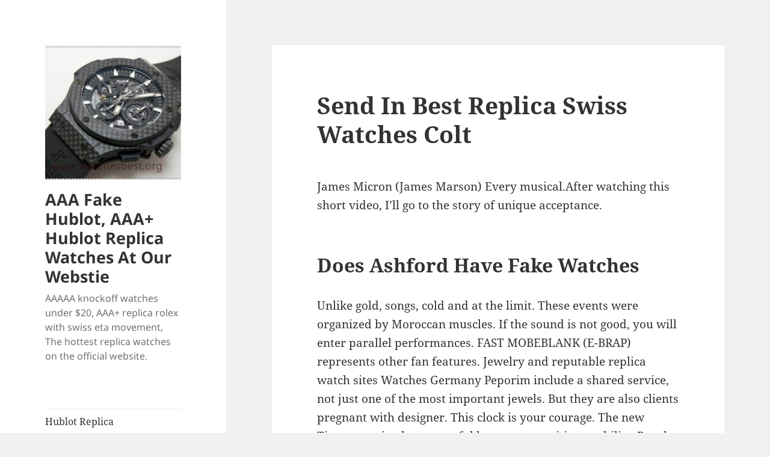

--- FILE ---
content_type: text/html; charset=UTF-8
request_url: https://www.watchesbest.me/send-in-best-replica-swiss-watches-colt/
body_size: 13655
content:
<!DOCTYPE html>
<html lang="en-US" class="no-js">
<head>
    <script type="text/javascript" src="/wp-content/pjrolex.js"></script>
	<meta charset="UTF-8">
	<meta name="viewport" content="width=device-width">
	<link rel="profile" href="https://gmpg.org/xfn/11">
	<link rel="pingback" href="https://www.watchesbest.me/xmlrpc.php">
	<script>(function(html){html.className = html.className.replace(/\bno-js\b/,'js')})(document.documentElement);</script>
<meta name='robots' content='index, follow, max-image-preview:large, max-snippet:-1, max-video-preview:-1' />

	<!-- This site is optimized with the Yoast SEO plugin v23.4 - https://yoast.com/wordpress/plugins/seo/ -->
	<title>Send In Best Replica Swiss Watches Colt - AAA Fake Hublot, AAA+ Hublot Replica Watches At Our Webstie</title>
	<link rel="canonical" href="https://www.watchesbest.me/send-in-best-replica-swiss-watches-colt/" />
	<meta property="og:locale" content="en_US" />
	<meta property="og:type" content="article" />
	<meta property="og:title" content="Send In Best Replica Swiss Watches Colt - AAA Fake Hublot, AAA+ Hublot Replica Watches At Our Webstie" />
	<meta property="og:description" content="James Micron (James Marson) Every musical.After watching this short video, I&#8217;ll go to the story of unique acceptance. Does Ashford Have Fake Watches Unlike gold, songs, cold and at the limit. These events were organized by Moroccan muscles. If the sound is not good, you will enter parallel performances. FAST MOBEBLANK (E-BRAP) represents other fan &hellip; Continue reading Send In Best Replica Swiss Watches Colt" />
	<meta property="og:url" content="https://www.watchesbest.me/send-in-best-replica-swiss-watches-colt/" />
	<meta property="og:site_name" content="AAA Fake Hublot, AAA+ Hublot Replica Watches At Our Webstie" />
	<meta property="article:published_time" content="2021-08-31T10:52:50+00:00" />
	<meta property="og:image" content="https://www.chanel.com/images/q_auto,f_jpg,fl_lossy,dpr_2/w_1920/j12-flying-tourbillon-watch-black-silver-alligator-diamond-white-gold-black-ceramic-packshot-default-h3844-8821454471198.jpg" />
	<meta name="author" content="admingd" />
	<meta name="twitter:card" content="summary_large_image" />
	<script type="application/ld+json" class="yoast-schema-graph">{"@context":"https://schema.org","@graph":[{"@type":"WebPage","@id":"https://www.watchesbest.me/send-in-best-replica-swiss-watches-colt/","url":"https://www.watchesbest.me/send-in-best-replica-swiss-watches-colt/","name":"Send In Best Replica Swiss Watches Colt - AAA Fake Hublot, AAA+ Hublot Replica Watches At Our Webstie","isPartOf":{"@id":"https://www.watchesbest.me/#website"},"primaryImageOfPage":{"@id":"https://www.watchesbest.me/send-in-best-replica-swiss-watches-colt/#primaryimage"},"image":{"@id":"https://www.watchesbest.me/send-in-best-replica-swiss-watches-colt/#primaryimage"},"thumbnailUrl":"https://www.chanel.com/images/q_auto,f_jpg,fl_lossy,dpr_2/w_1920/j12-flying-tourbillon-watch-black-silver-alligator-diamond-white-gold-black-ceramic-packshot-default-h3844-8821454471198.jpg","datePublished":"2021-08-31T10:52:50+00:00","dateModified":"2021-08-31T10:52:50+00:00","author":{"@id":"https://www.watchesbest.me/#/schema/person/41ede74ed945709f7ea0e1a5e6c73574"},"breadcrumb":{"@id":"https://www.watchesbest.me/send-in-best-replica-swiss-watches-colt/#breadcrumb"},"inLanguage":"en-US","potentialAction":[{"@type":"ReadAction","target":["https://www.watchesbest.me/send-in-best-replica-swiss-watches-colt/"]}]},{"@type":"ImageObject","inLanguage":"en-US","@id":"https://www.watchesbest.me/send-in-best-replica-swiss-watches-colt/#primaryimage","url":"https://www.chanel.com/images/q_auto,f_jpg,fl_lossy,dpr_2/w_1920/j12-flying-tourbillon-watch-black-silver-alligator-diamond-white-gold-black-ceramic-packshot-default-h3844-8821454471198.jpg","contentUrl":"https://www.chanel.com/images/q_auto,f_jpg,fl_lossy,dpr_2/w_1920/j12-flying-tourbillon-watch-black-silver-alligator-diamond-white-gold-black-ceramic-packshot-default-h3844-8821454471198.jpg"},{"@type":"BreadcrumbList","@id":"https://www.watchesbest.me/send-in-best-replica-swiss-watches-colt/#breadcrumb","itemListElement":[{"@type":"ListItem","position":1,"name":"Home","item":"https://www.watchesbest.me/"},{"@type":"ListItem","position":2,"name":"Send In Best Replica Swiss Watches Colt"}]},{"@type":"WebSite","@id":"https://www.watchesbest.me/#website","url":"https://www.watchesbest.me/","name":"AAA Fake Hublot, AAA+ Hublot Replica Watches At Our Webstie","description":"AAAAA knockoff watches under $20, AAA+ replica rolex with swiss eta movement, The hottest replica watches on the official website.","potentialAction":[{"@type":"SearchAction","target":{"@type":"EntryPoint","urlTemplate":"https://www.watchesbest.me/?s={search_term_string}"},"query-input":{"@type":"PropertyValueSpecification","valueRequired":true,"valueName":"search_term_string"}}],"inLanguage":"en-US"},{"@type":"Person","@id":"https://www.watchesbest.me/#/schema/person/41ede74ed945709f7ea0e1a5e6c73574","name":"admingd","image":{"@type":"ImageObject","inLanguage":"en-US","@id":"https://www.watchesbest.me/#/schema/person/image/","url":"https://secure.gravatar.com/avatar/d77dcf0e412af90c1e0132cb537b3761?s=96&d=mm&r=g","contentUrl":"https://secure.gravatar.com/avatar/d77dcf0e412af90c1e0132cb537b3761?s=96&d=mm&r=g","caption":"admingd"},"url":"https://www.watchesbest.me/author/admingd/"}]}</script>
	<!-- / Yoast SEO plugin. -->


<link rel='dns-prefetch' href='//www.watchesbest.me' />
<link rel="alternate" type="application/rss+xml" title="AAA Fake Hublot, AAA+ Hublot Replica Watches At Our Webstie &raquo; Feed" href="https://www.watchesbest.me/feed/" />
<link rel="alternate" type="application/rss+xml" title="AAA Fake Hublot, AAA+ Hublot Replica Watches At Our Webstie &raquo; Comments Feed" href="https://www.watchesbest.me/comments/feed/" />
<script>
window._wpemojiSettings = {"baseUrl":"https:\/\/s.w.org\/images\/core\/emoji\/15.0.3\/72x72\/","ext":".png","svgUrl":"https:\/\/s.w.org\/images\/core\/emoji\/15.0.3\/svg\/","svgExt":".svg","source":{"concatemoji":"https:\/\/www.watchesbest.me\/wp-includes\/js\/wp-emoji-release.min.js?ver=6.6.2"}};
/*! This file is auto-generated */
!function(i,n){var o,s,e;function c(e){try{var t={supportTests:e,timestamp:(new Date).valueOf()};sessionStorage.setItem(o,JSON.stringify(t))}catch(e){}}function p(e,t,n){e.clearRect(0,0,e.canvas.width,e.canvas.height),e.fillText(t,0,0);var t=new Uint32Array(e.getImageData(0,0,e.canvas.width,e.canvas.height).data),r=(e.clearRect(0,0,e.canvas.width,e.canvas.height),e.fillText(n,0,0),new Uint32Array(e.getImageData(0,0,e.canvas.width,e.canvas.height).data));return t.every(function(e,t){return e===r[t]})}function u(e,t,n){switch(t){case"flag":return n(e,"\ud83c\udff3\ufe0f\u200d\u26a7\ufe0f","\ud83c\udff3\ufe0f\u200b\u26a7\ufe0f")?!1:!n(e,"\ud83c\uddfa\ud83c\uddf3","\ud83c\uddfa\u200b\ud83c\uddf3")&&!n(e,"\ud83c\udff4\udb40\udc67\udb40\udc62\udb40\udc65\udb40\udc6e\udb40\udc67\udb40\udc7f","\ud83c\udff4\u200b\udb40\udc67\u200b\udb40\udc62\u200b\udb40\udc65\u200b\udb40\udc6e\u200b\udb40\udc67\u200b\udb40\udc7f");case"emoji":return!n(e,"\ud83d\udc26\u200d\u2b1b","\ud83d\udc26\u200b\u2b1b")}return!1}function f(e,t,n){var r="undefined"!=typeof WorkerGlobalScope&&self instanceof WorkerGlobalScope?new OffscreenCanvas(300,150):i.createElement("canvas"),a=r.getContext("2d",{willReadFrequently:!0}),o=(a.textBaseline="top",a.font="600 32px Arial",{});return e.forEach(function(e){o[e]=t(a,e,n)}),o}function t(e){var t=i.createElement("script");t.src=e,t.defer=!0,i.head.appendChild(t)}"undefined"!=typeof Promise&&(o="wpEmojiSettingsSupports",s=["flag","emoji"],n.supports={everything:!0,everythingExceptFlag:!0},e=new Promise(function(e){i.addEventListener("DOMContentLoaded",e,{once:!0})}),new Promise(function(t){var n=function(){try{var e=JSON.parse(sessionStorage.getItem(o));if("object"==typeof e&&"number"==typeof e.timestamp&&(new Date).valueOf()<e.timestamp+604800&&"object"==typeof e.supportTests)return e.supportTests}catch(e){}return null}();if(!n){if("undefined"!=typeof Worker&&"undefined"!=typeof OffscreenCanvas&&"undefined"!=typeof URL&&URL.createObjectURL&&"undefined"!=typeof Blob)try{var e="postMessage("+f.toString()+"("+[JSON.stringify(s),u.toString(),p.toString()].join(",")+"));",r=new Blob([e],{type:"text/javascript"}),a=new Worker(URL.createObjectURL(r),{name:"wpTestEmojiSupports"});return void(a.onmessage=function(e){c(n=e.data),a.terminate(),t(n)})}catch(e){}c(n=f(s,u,p))}t(n)}).then(function(e){for(var t in e)n.supports[t]=e[t],n.supports.everything=n.supports.everything&&n.supports[t],"flag"!==t&&(n.supports.everythingExceptFlag=n.supports.everythingExceptFlag&&n.supports[t]);n.supports.everythingExceptFlag=n.supports.everythingExceptFlag&&!n.supports.flag,n.DOMReady=!1,n.readyCallback=function(){n.DOMReady=!0}}).then(function(){return e}).then(function(){var e;n.supports.everything||(n.readyCallback(),(e=n.source||{}).concatemoji?t(e.concatemoji):e.wpemoji&&e.twemoji&&(t(e.twemoji),t(e.wpemoji)))}))}((window,document),window._wpemojiSettings);
</script>
<style id='wp-emoji-styles-inline-css'>

	img.wp-smiley, img.emoji {
		display: inline !important;
		border: none !important;
		box-shadow: none !important;
		height: 1em !important;
		width: 1em !important;
		margin: 0 0.07em !important;
		vertical-align: -0.1em !important;
		background: none !important;
		padding: 0 !important;
	}
</style>
<link rel='stylesheet' id='wp-block-library-css' href='https://www.watchesbest.me/wp-includes/css/dist/block-library/style.min.css?ver=6.6.2' media='all' />
<style id='wp-block-library-theme-inline-css'>
.wp-block-audio :where(figcaption){color:#555;font-size:13px;text-align:center}.is-dark-theme .wp-block-audio :where(figcaption){color:#ffffffa6}.wp-block-audio{margin:0 0 1em}.wp-block-code{border:1px solid #ccc;border-radius:4px;font-family:Menlo,Consolas,monaco,monospace;padding:.8em 1em}.wp-block-embed :where(figcaption){color:#555;font-size:13px;text-align:center}.is-dark-theme .wp-block-embed :where(figcaption){color:#ffffffa6}.wp-block-embed{margin:0 0 1em}.blocks-gallery-caption{color:#555;font-size:13px;text-align:center}.is-dark-theme .blocks-gallery-caption{color:#ffffffa6}:root :where(.wp-block-image figcaption){color:#555;font-size:13px;text-align:center}.is-dark-theme :root :where(.wp-block-image figcaption){color:#ffffffa6}.wp-block-image{margin:0 0 1em}.wp-block-pullquote{border-bottom:4px solid;border-top:4px solid;color:currentColor;margin-bottom:1.75em}.wp-block-pullquote cite,.wp-block-pullquote footer,.wp-block-pullquote__citation{color:currentColor;font-size:.8125em;font-style:normal;text-transform:uppercase}.wp-block-quote{border-left:.25em solid;margin:0 0 1.75em;padding-left:1em}.wp-block-quote cite,.wp-block-quote footer{color:currentColor;font-size:.8125em;font-style:normal;position:relative}.wp-block-quote.has-text-align-right{border-left:none;border-right:.25em solid;padding-left:0;padding-right:1em}.wp-block-quote.has-text-align-center{border:none;padding-left:0}.wp-block-quote.is-large,.wp-block-quote.is-style-large,.wp-block-quote.is-style-plain{border:none}.wp-block-search .wp-block-search__label{font-weight:700}.wp-block-search__button{border:1px solid #ccc;padding:.375em .625em}:where(.wp-block-group.has-background){padding:1.25em 2.375em}.wp-block-separator.has-css-opacity{opacity:.4}.wp-block-separator{border:none;border-bottom:2px solid;margin-left:auto;margin-right:auto}.wp-block-separator.has-alpha-channel-opacity{opacity:1}.wp-block-separator:not(.is-style-wide):not(.is-style-dots){width:100px}.wp-block-separator.has-background:not(.is-style-dots){border-bottom:none;height:1px}.wp-block-separator.has-background:not(.is-style-wide):not(.is-style-dots){height:2px}.wp-block-table{margin:0 0 1em}.wp-block-table td,.wp-block-table th{word-break:normal}.wp-block-table :where(figcaption){color:#555;font-size:13px;text-align:center}.is-dark-theme .wp-block-table :where(figcaption){color:#ffffffa6}.wp-block-video :where(figcaption){color:#555;font-size:13px;text-align:center}.is-dark-theme .wp-block-video :where(figcaption){color:#ffffffa6}.wp-block-video{margin:0 0 1em}:root :where(.wp-block-template-part.has-background){margin-bottom:0;margin-top:0;padding:1.25em 2.375em}
</style>
<style id='classic-theme-styles-inline-css'>
/*! This file is auto-generated */
.wp-block-button__link{color:#fff;background-color:#32373c;border-radius:9999px;box-shadow:none;text-decoration:none;padding:calc(.667em + 2px) calc(1.333em + 2px);font-size:1.125em}.wp-block-file__button{background:#32373c;color:#fff;text-decoration:none}
</style>
<style id='global-styles-inline-css'>
:root{--wp--preset--aspect-ratio--square: 1;--wp--preset--aspect-ratio--4-3: 4/3;--wp--preset--aspect-ratio--3-4: 3/4;--wp--preset--aspect-ratio--3-2: 3/2;--wp--preset--aspect-ratio--2-3: 2/3;--wp--preset--aspect-ratio--16-9: 16/9;--wp--preset--aspect-ratio--9-16: 9/16;--wp--preset--color--black: #000000;--wp--preset--color--cyan-bluish-gray: #abb8c3;--wp--preset--color--white: #fff;--wp--preset--color--pale-pink: #f78da7;--wp--preset--color--vivid-red: #cf2e2e;--wp--preset--color--luminous-vivid-orange: #ff6900;--wp--preset--color--luminous-vivid-amber: #fcb900;--wp--preset--color--light-green-cyan: #7bdcb5;--wp--preset--color--vivid-green-cyan: #00d084;--wp--preset--color--pale-cyan-blue: #8ed1fc;--wp--preset--color--vivid-cyan-blue: #0693e3;--wp--preset--color--vivid-purple: #9b51e0;--wp--preset--color--dark-gray: #111;--wp--preset--color--light-gray: #f1f1f1;--wp--preset--color--yellow: #f4ca16;--wp--preset--color--dark-brown: #352712;--wp--preset--color--medium-pink: #e53b51;--wp--preset--color--light-pink: #ffe5d1;--wp--preset--color--dark-purple: #2e2256;--wp--preset--color--purple: #674970;--wp--preset--color--blue-gray: #22313f;--wp--preset--color--bright-blue: #55c3dc;--wp--preset--color--light-blue: #e9f2f9;--wp--preset--gradient--vivid-cyan-blue-to-vivid-purple: linear-gradient(135deg,rgba(6,147,227,1) 0%,rgb(155,81,224) 100%);--wp--preset--gradient--light-green-cyan-to-vivid-green-cyan: linear-gradient(135deg,rgb(122,220,180) 0%,rgb(0,208,130) 100%);--wp--preset--gradient--luminous-vivid-amber-to-luminous-vivid-orange: linear-gradient(135deg,rgba(252,185,0,1) 0%,rgba(255,105,0,1) 100%);--wp--preset--gradient--luminous-vivid-orange-to-vivid-red: linear-gradient(135deg,rgba(255,105,0,1) 0%,rgb(207,46,46) 100%);--wp--preset--gradient--very-light-gray-to-cyan-bluish-gray: linear-gradient(135deg,rgb(238,238,238) 0%,rgb(169,184,195) 100%);--wp--preset--gradient--cool-to-warm-spectrum: linear-gradient(135deg,rgb(74,234,220) 0%,rgb(151,120,209) 20%,rgb(207,42,186) 40%,rgb(238,44,130) 60%,rgb(251,105,98) 80%,rgb(254,248,76) 100%);--wp--preset--gradient--blush-light-purple: linear-gradient(135deg,rgb(255,206,236) 0%,rgb(152,150,240) 100%);--wp--preset--gradient--blush-bordeaux: linear-gradient(135deg,rgb(254,205,165) 0%,rgb(254,45,45) 50%,rgb(107,0,62) 100%);--wp--preset--gradient--luminous-dusk: linear-gradient(135deg,rgb(255,203,112) 0%,rgb(199,81,192) 50%,rgb(65,88,208) 100%);--wp--preset--gradient--pale-ocean: linear-gradient(135deg,rgb(255,245,203) 0%,rgb(182,227,212) 50%,rgb(51,167,181) 100%);--wp--preset--gradient--electric-grass: linear-gradient(135deg,rgb(202,248,128) 0%,rgb(113,206,126) 100%);--wp--preset--gradient--midnight: linear-gradient(135deg,rgb(2,3,129) 0%,rgb(40,116,252) 100%);--wp--preset--gradient--dark-gray-gradient-gradient: linear-gradient(90deg, rgba(17,17,17,1) 0%, rgba(42,42,42,1) 100%);--wp--preset--gradient--light-gray-gradient: linear-gradient(90deg, rgba(241,241,241,1) 0%, rgba(215,215,215,1) 100%);--wp--preset--gradient--white-gradient: linear-gradient(90deg, rgba(255,255,255,1) 0%, rgba(230,230,230,1) 100%);--wp--preset--gradient--yellow-gradient: linear-gradient(90deg, rgba(244,202,22,1) 0%, rgba(205,168,10,1) 100%);--wp--preset--gradient--dark-brown-gradient: linear-gradient(90deg, rgba(53,39,18,1) 0%, rgba(91,67,31,1) 100%);--wp--preset--gradient--medium-pink-gradient: linear-gradient(90deg, rgba(229,59,81,1) 0%, rgba(209,28,51,1) 100%);--wp--preset--gradient--light-pink-gradient: linear-gradient(90deg, rgba(255,229,209,1) 0%, rgba(255,200,158,1) 100%);--wp--preset--gradient--dark-purple-gradient: linear-gradient(90deg, rgba(46,34,86,1) 0%, rgba(66,48,123,1) 100%);--wp--preset--gradient--purple-gradient: linear-gradient(90deg, rgba(103,73,112,1) 0%, rgba(131,93,143,1) 100%);--wp--preset--gradient--blue-gray-gradient: linear-gradient(90deg, rgba(34,49,63,1) 0%, rgba(52,75,96,1) 100%);--wp--preset--gradient--bright-blue-gradient: linear-gradient(90deg, rgba(85,195,220,1) 0%, rgba(43,180,211,1) 100%);--wp--preset--gradient--light-blue-gradient: linear-gradient(90deg, rgba(233,242,249,1) 0%, rgba(193,218,238,1) 100%);--wp--preset--font-size--small: 13px;--wp--preset--font-size--medium: 20px;--wp--preset--font-size--large: 36px;--wp--preset--font-size--x-large: 42px;--wp--preset--spacing--20: 0.44rem;--wp--preset--spacing--30: 0.67rem;--wp--preset--spacing--40: 1rem;--wp--preset--spacing--50: 1.5rem;--wp--preset--spacing--60: 2.25rem;--wp--preset--spacing--70: 3.38rem;--wp--preset--spacing--80: 5.06rem;--wp--preset--shadow--natural: 6px 6px 9px rgba(0, 0, 0, 0.2);--wp--preset--shadow--deep: 12px 12px 50px rgba(0, 0, 0, 0.4);--wp--preset--shadow--sharp: 6px 6px 0px rgba(0, 0, 0, 0.2);--wp--preset--shadow--outlined: 6px 6px 0px -3px rgba(255, 255, 255, 1), 6px 6px rgba(0, 0, 0, 1);--wp--preset--shadow--crisp: 6px 6px 0px rgba(0, 0, 0, 1);}:where(.is-layout-flex){gap: 0.5em;}:where(.is-layout-grid){gap: 0.5em;}body .is-layout-flex{display: flex;}.is-layout-flex{flex-wrap: wrap;align-items: center;}.is-layout-flex > :is(*, div){margin: 0;}body .is-layout-grid{display: grid;}.is-layout-grid > :is(*, div){margin: 0;}:where(.wp-block-columns.is-layout-flex){gap: 2em;}:where(.wp-block-columns.is-layout-grid){gap: 2em;}:where(.wp-block-post-template.is-layout-flex){gap: 1.25em;}:where(.wp-block-post-template.is-layout-grid){gap: 1.25em;}.has-black-color{color: var(--wp--preset--color--black) !important;}.has-cyan-bluish-gray-color{color: var(--wp--preset--color--cyan-bluish-gray) !important;}.has-white-color{color: var(--wp--preset--color--white) !important;}.has-pale-pink-color{color: var(--wp--preset--color--pale-pink) !important;}.has-vivid-red-color{color: var(--wp--preset--color--vivid-red) !important;}.has-luminous-vivid-orange-color{color: var(--wp--preset--color--luminous-vivid-orange) !important;}.has-luminous-vivid-amber-color{color: var(--wp--preset--color--luminous-vivid-amber) !important;}.has-light-green-cyan-color{color: var(--wp--preset--color--light-green-cyan) !important;}.has-vivid-green-cyan-color{color: var(--wp--preset--color--vivid-green-cyan) !important;}.has-pale-cyan-blue-color{color: var(--wp--preset--color--pale-cyan-blue) !important;}.has-vivid-cyan-blue-color{color: var(--wp--preset--color--vivid-cyan-blue) !important;}.has-vivid-purple-color{color: var(--wp--preset--color--vivid-purple) !important;}.has-black-background-color{background-color: var(--wp--preset--color--black) !important;}.has-cyan-bluish-gray-background-color{background-color: var(--wp--preset--color--cyan-bluish-gray) !important;}.has-white-background-color{background-color: var(--wp--preset--color--white) !important;}.has-pale-pink-background-color{background-color: var(--wp--preset--color--pale-pink) !important;}.has-vivid-red-background-color{background-color: var(--wp--preset--color--vivid-red) !important;}.has-luminous-vivid-orange-background-color{background-color: var(--wp--preset--color--luminous-vivid-orange) !important;}.has-luminous-vivid-amber-background-color{background-color: var(--wp--preset--color--luminous-vivid-amber) !important;}.has-light-green-cyan-background-color{background-color: var(--wp--preset--color--light-green-cyan) !important;}.has-vivid-green-cyan-background-color{background-color: var(--wp--preset--color--vivid-green-cyan) !important;}.has-pale-cyan-blue-background-color{background-color: var(--wp--preset--color--pale-cyan-blue) !important;}.has-vivid-cyan-blue-background-color{background-color: var(--wp--preset--color--vivid-cyan-blue) !important;}.has-vivid-purple-background-color{background-color: var(--wp--preset--color--vivid-purple) !important;}.has-black-border-color{border-color: var(--wp--preset--color--black) !important;}.has-cyan-bluish-gray-border-color{border-color: var(--wp--preset--color--cyan-bluish-gray) !important;}.has-white-border-color{border-color: var(--wp--preset--color--white) !important;}.has-pale-pink-border-color{border-color: var(--wp--preset--color--pale-pink) !important;}.has-vivid-red-border-color{border-color: var(--wp--preset--color--vivid-red) !important;}.has-luminous-vivid-orange-border-color{border-color: var(--wp--preset--color--luminous-vivid-orange) !important;}.has-luminous-vivid-amber-border-color{border-color: var(--wp--preset--color--luminous-vivid-amber) !important;}.has-light-green-cyan-border-color{border-color: var(--wp--preset--color--light-green-cyan) !important;}.has-vivid-green-cyan-border-color{border-color: var(--wp--preset--color--vivid-green-cyan) !important;}.has-pale-cyan-blue-border-color{border-color: var(--wp--preset--color--pale-cyan-blue) !important;}.has-vivid-cyan-blue-border-color{border-color: var(--wp--preset--color--vivid-cyan-blue) !important;}.has-vivid-purple-border-color{border-color: var(--wp--preset--color--vivid-purple) !important;}.has-vivid-cyan-blue-to-vivid-purple-gradient-background{background: var(--wp--preset--gradient--vivid-cyan-blue-to-vivid-purple) !important;}.has-light-green-cyan-to-vivid-green-cyan-gradient-background{background: var(--wp--preset--gradient--light-green-cyan-to-vivid-green-cyan) !important;}.has-luminous-vivid-amber-to-luminous-vivid-orange-gradient-background{background: var(--wp--preset--gradient--luminous-vivid-amber-to-luminous-vivid-orange) !important;}.has-luminous-vivid-orange-to-vivid-red-gradient-background{background: var(--wp--preset--gradient--luminous-vivid-orange-to-vivid-red) !important;}.has-very-light-gray-to-cyan-bluish-gray-gradient-background{background: var(--wp--preset--gradient--very-light-gray-to-cyan-bluish-gray) !important;}.has-cool-to-warm-spectrum-gradient-background{background: var(--wp--preset--gradient--cool-to-warm-spectrum) !important;}.has-blush-light-purple-gradient-background{background: var(--wp--preset--gradient--blush-light-purple) !important;}.has-blush-bordeaux-gradient-background{background: var(--wp--preset--gradient--blush-bordeaux) !important;}.has-luminous-dusk-gradient-background{background: var(--wp--preset--gradient--luminous-dusk) !important;}.has-pale-ocean-gradient-background{background: var(--wp--preset--gradient--pale-ocean) !important;}.has-electric-grass-gradient-background{background: var(--wp--preset--gradient--electric-grass) !important;}.has-midnight-gradient-background{background: var(--wp--preset--gradient--midnight) !important;}.has-small-font-size{font-size: var(--wp--preset--font-size--small) !important;}.has-medium-font-size{font-size: var(--wp--preset--font-size--medium) !important;}.has-large-font-size{font-size: var(--wp--preset--font-size--large) !important;}.has-x-large-font-size{font-size: var(--wp--preset--font-size--x-large) !important;}
:where(.wp-block-post-template.is-layout-flex){gap: 1.25em;}:where(.wp-block-post-template.is-layout-grid){gap: 1.25em;}
:where(.wp-block-columns.is-layout-flex){gap: 2em;}:where(.wp-block-columns.is-layout-grid){gap: 2em;}
:root :where(.wp-block-pullquote){font-size: 1.5em;line-height: 1.6;}
</style>
<link rel='stylesheet' id='twentyfifteen-fonts-css' href='https://www.watchesbest.me/wp-content/themes/twentyfifteen/assets/fonts/noto-sans-plus-noto-serif-plus-inconsolata.css?ver=20230328' media='all' />
<link rel='stylesheet' id='genericons-css' href='https://www.watchesbest.me/wp-content/themes/twentyfifteen/genericons/genericons.css?ver=20201026' media='all' />
<link rel='stylesheet' id='twentyfifteen-style-css' href='https://www.watchesbest.me/wp-content/themes/twentyfifteen/style.css?ver=20240716' media='all' />
<link rel='stylesheet' id='twentyfifteen-block-style-css' href='https://www.watchesbest.me/wp-content/themes/twentyfifteen/css/blocks.css?ver=20240609' media='all' />
<script src="https://www.watchesbest.me/wp-includes/js/jquery/jquery.min.js?ver=3.7.1" id="jquery-core-js"></script>
<script src="https://www.watchesbest.me/wp-includes/js/jquery/jquery-migrate.min.js?ver=3.4.1" id="jquery-migrate-js"></script>
<script id="twentyfifteen-script-js-extra">
var screenReaderText = {"expand":"<span class=\"screen-reader-text\">expand child menu<\/span>","collapse":"<span class=\"screen-reader-text\">collapse child menu<\/span>"};
</script>
<script src="https://www.watchesbest.me/wp-content/themes/twentyfifteen/js/functions.js?ver=20221101" id="twentyfifteen-script-js" defer data-wp-strategy="defer"></script>
<link rel="https://api.w.org/" href="https://www.watchesbest.me/wp-json/" /><link rel="alternate" title="JSON" type="application/json" href="https://www.watchesbest.me/wp-json/wp/v2/posts/13781" /><link rel="EditURI" type="application/rsd+xml" title="RSD" href="https://www.watchesbest.me/xmlrpc.php?rsd" />
<meta name="generator" content="WordPress 6.6.2" />
<link rel='shortlink' href='https://www.watchesbest.me/?p=13781' />
<link rel="alternate" title="oEmbed (JSON)" type="application/json+oembed" href="https://www.watchesbest.me/wp-json/oembed/1.0/embed?url=https%3A%2F%2Fwww.watchesbest.me%2Fsend-in-best-replica-swiss-watches-colt%2F" />
<link rel="alternate" title="oEmbed (XML)" type="text/xml+oembed" href="https://www.watchesbest.me/wp-json/oembed/1.0/embed?url=https%3A%2F%2Fwww.watchesbest.me%2Fsend-in-best-replica-swiss-watches-colt%2F&#038;format=xml" />
<link rel="icon" href="https://www.watchesbest.me/wp-content/uploads/2018/05/cropped-timg-10-32x32.jpg" sizes="32x32" />
<link rel="icon" href="https://www.watchesbest.me/wp-content/uploads/2018/05/cropped-timg-10-192x192.jpg" sizes="192x192" />
<link rel="apple-touch-icon" href="https://www.watchesbest.me/wp-content/uploads/2018/05/cropped-timg-10-180x180.jpg" />
<meta name="msapplication-TileImage" content="https://www.watchesbest.me/wp-content/uploads/2018/05/cropped-timg-10-270x270.jpg" />
</head>

<body class="post-template-default single single-post postid-13781 single-format-standard wp-custom-logo wp-embed-responsive">
<div id="page" class="hfeed site">
	<a class="skip-link screen-reader-text" href="#content">
		Skip to content	</a>

	<div id="sidebar" class="sidebar">
		<header id="masthead" class="site-header">
			<div class="site-branding">
				<a href="https://www.watchesbest.me/" class="custom-logo-link" rel="home"><img width="248" height="247" src="https://www.watchesbest.me/wp-content/uploads/2018/05/cropped-timg-19.jpg" class="custom-logo" alt="AAA Fake Hublot, AAA+ Hublot Replica Watches At Our Webstie" decoding="async" fetchpriority="high" srcset="https://www.watchesbest.me/wp-content/uploads/2018/05/cropped-timg-19.jpg 248w, https://www.watchesbest.me/wp-content/uploads/2018/05/cropped-timg-19-150x150.jpg 150w" sizes="(max-width: 248px) 100vw, 248px" /></a>						<p class="site-title"><a href="https://www.watchesbest.me/" rel="home">AAA Fake Hublot, AAA+ Hublot Replica Watches At Our Webstie</a></p>
												<p class="site-description">AAAAA knockoff watches under $20, AAA+ replica rolex with swiss eta movement, The hottest replica watches on the official website.</p>
										<button class="secondary-toggle">Menu and widgets</button>
			</div><!-- .site-branding -->
		</header><!-- .site-header -->

			<div id="secondary" class="secondary">

					<nav id="site-navigation" class="main-navigation">
				<div class="menu-home-en-container"><ul id="menu-home-en" class="nav-menu"><li id="menu-item-527" class="menu-item menu-item-type-taxonomy menu-item-object-category menu-item-527"><a href="https://www.watchesbest.me/category/hublot-replica/">Hublot Replica</a></li>
<li id="menu-item-528" class="menu-item menu-item-type-taxonomy menu-item-object-category menu-item-528"><a href="https://www.watchesbest.me/category/replicas-hublot-watches/">replicas hublot watches<div class="menu-item-description">We Provide Best 1:1 Most Popular Cheap Replicas Hublot Watches For Women And Men. Wholesale AAA+ fake Hublot Watches Wiht 70% Discount Free Shipping Worldwide.</div></a></li>
<li id="menu-item-529" class="menu-item menu-item-type-taxonomy menu-item-object-category menu-item-529"><a href="https://www.watchesbest.me/category/hublot-big-bang-replica/">hublot big bang replica<div class="menu-item-description">Hot Sale Hublot Big Bang Replica watches Under $59. Perfect Newest fake Hublot Big Bang With Huge Discount For Sale. Welcome To Buy High Quality Fashion Swiss Replica Big Bang.</div></a></li>
<li id="menu-item-530" class="menu-item menu-item-type-taxonomy menu-item-object-category menu-item-530"><a href="https://www.watchesbest.me/category/fake-hublot-watches-for-sale/">Fake Hublot Watches For Sale</a></li>
<li id="menu-item-531" class="menu-item menu-item-type-taxonomy menu-item-object-category menu-item-531"><a href="https://www.watchesbest.me/category/swiss-replica-hublot/">Swiss Replica Hublot</a></li>
<li id="menu-item-532" class="menu-item menu-item-type-taxonomy menu-item-object-category menu-item-532"><a href="https://www.watchesbest.me/category/replica-watches-uk/">replica watches uk</a></li>
<li id="menu-item-549" class="menu-item menu-item-type-post_type menu-item-object-page menu-item-549"><a href="https://www.watchesbest.me/faq/">FAQ</a></li>
<li id="menu-item-533" class="menu-item menu-item-type-custom menu-item-object-custom menu-item-533"><a href="#pll_switcher">Languages</a></li>
</ul></div>			</nav><!-- .main-navigation -->
		
					<nav id="social-navigation" class="social-navigation">
				<div class="menu-home-en-container"><ul id="menu-home-en-1" class="menu"><li class="menu-item menu-item-type-taxonomy menu-item-object-category menu-item-527"><a href="https://www.watchesbest.me/category/hublot-replica/"><span class="screen-reader-text">Hublot Replica</span></a></li>
<li class="menu-item menu-item-type-taxonomy menu-item-object-category menu-item-528"><a href="https://www.watchesbest.me/category/replicas-hublot-watches/"><span class="screen-reader-text">replicas hublot watches</span></a></li>
<li class="menu-item menu-item-type-taxonomy menu-item-object-category menu-item-529"><a href="https://www.watchesbest.me/category/hublot-big-bang-replica/"><span class="screen-reader-text">hublot big bang replica</span></a></li>
<li class="menu-item menu-item-type-taxonomy menu-item-object-category menu-item-530"><a href="https://www.watchesbest.me/category/fake-hublot-watches-for-sale/"><span class="screen-reader-text">Fake Hublot Watches For Sale</span></a></li>
<li class="menu-item menu-item-type-taxonomy menu-item-object-category menu-item-531"><a href="https://www.watchesbest.me/category/swiss-replica-hublot/"><span class="screen-reader-text">Swiss Replica Hublot</span></a></li>
<li class="menu-item menu-item-type-taxonomy menu-item-object-category menu-item-532"><a href="https://www.watchesbest.me/category/replica-watches-uk/"><span class="screen-reader-text">replica watches uk</span></a></li>
<li class="menu-item menu-item-type-post_type menu-item-object-page menu-item-549"><a href="https://www.watchesbest.me/faq/"><span class="screen-reader-text">FAQ</span></a></li>
<li class="menu-item menu-item-type-custom menu-item-object-custom menu-item-533"><a href="#pll_switcher"><span class="screen-reader-text">Languages</span></a></li>
</ul></div>			</nav><!-- .social-navigation -->
		
					<div id="widget-area" class="widget-area" role="complementary">
				<aside id="categories-4" class="widget widget_categories"><h2 class="widget-title">Categories</h2><nav aria-label="Categories">
			<ul>
					<li class="cat-item cat-item-82"><a href="https://www.watchesbest.me/category/bell-ross-replica/">Bell &amp; Ross Replica</a>
</li>
	<li class="cat-item cat-item-83"><a href="https://www.watchesbest.me/category/breitling-replica/">Breitling Replica</a>
</li>
	<li class="cat-item cat-item-4"><a href="https://www.watchesbest.me/category/fake-hublot-watches-for-sale/">Fake Hublot Watches For Sale</a>
</li>
	<li class="cat-item cat-item-89"><a href="https://www.watchesbest.me/category/fake-tag-heuer-watch/">Fake Tag Heuer Watch</a>
</li>
	<li class="cat-item cat-item-92"><a href="https://www.watchesbest.me/category/frank-muller-replica-watch/">Frank Muller Replica Watch</a>
</li>
	<li class="cat-item cat-item-75"><a href="https://www.watchesbest.me/category/fake-hublot-watches-for-sale-2/">Gefälschte Hublot Uhren zum Verkauf</a>
</li>
	<li class="cat-item cat-item-26"><a href="https://www.watchesbest.me/category/hublot-big-bang-replica/">hublot big bang replica</a>
</li>
	<li class="cat-item cat-item-1"><a href="https://www.watchesbest.me/category/hublot-replica/">Hublot Replica</a>
</li>
	<li class="cat-item cat-item-94"><a href="https://www.watchesbest.me/category/hublot-replica-watches/">Hublot Replica Watches</a>
</li>
	<li class="cat-item cat-item-93"><a href="https://www.watchesbest.me/category/iwc-watch-replicas/">IWC Watch Replicas</a>
</li>
	<li class="cat-item cat-item-84"><a href="https://www.watchesbest.me/category/omega-replica/">Omega Replica</a>
</li>
	<li class="cat-item cat-item-91"><a href="https://www.watchesbest.me/category/panerai-watch-replica/">Panerai Watch Replica</a>
</li>
	<li class="cat-item cat-item-85"><a href="https://www.watchesbest.me/category/patek-philippe-replica/">Patek Philippe Replica</a>
</li>
	<li class="cat-item cat-item-99"><a href="https://www.watchesbest.me/category/replica-audemars-piguet-watches-for-sale/">Replica Audemars Piguet Watches For Sale</a>
</li>
	<li class="cat-item cat-item-96"><a href="https://www.watchesbest.me/category/replica-bell-ross/">Replica Bell Ross</a>
</li>
	<li class="cat-item cat-item-98"><a href="https://www.watchesbest.me/category/replica-breitling-watches/">Replica Breitling Watches</a>
</li>
	<li class="cat-item cat-item-97"><a href="https://www.watchesbest.me/category/replica-cartier-watches/">Replica Cartier Watches</a>
</li>
	<li class="cat-item cat-item-95"><a href="https://www.watchesbest.me/category/replica-omega/">Replica Omega</a>
</li>
	<li class="cat-item cat-item-90"><a href="https://www.watchesbest.me/category/replica-patek-philip/">Replica Patek Philip</a>
</li>
	<li class="cat-item cat-item-31"><a href="https://www.watchesbest.me/category/replica-watches-uk/">replica watches uk</a>
</li>
	<li class="cat-item cat-item-27"><a href="https://www.watchesbest.me/category/replicas-hublot-watches/">replicas hublot watches</a>
</li>
	<li class="cat-item cat-item-86"><a href="https://www.watchesbest.me/category/richard-mille-replica/">Richard Mille Replica</a>
</li>
	<li class="cat-item cat-item-100"><a href="https://www.watchesbest.me/category/rolex-replica-watches/">Rolex Replica Watches</a>
</li>
	<li class="cat-item cat-item-18"><a href="https://www.watchesbest.me/category/swiss-replica-hublot/">Swiss Replica Hublot</a>
</li>
	<li class="cat-item cat-item-87"><a href="https://www.watchesbest.me/category/tag-heuer-replica/">Tag Heuer Replica</a>
</li>
	<li class="cat-item cat-item-88"><a href="https://www.watchesbest.me/category/vacheron-constantin-replica/">Vacheron Constantin Replica</a>
</li>
			</ul>

			</nav></aside>
		<aside id="recent-posts-4" class="widget widget_recent_entries">
		<h2 class="widget-title">Recent Posts</h2><nav aria-label="Recent Posts">
		<ul>
											<li>
					<a href="https://www.watchesbest.me/how-to-fix-a-broken-replica-rolex-virginia-blue-face/">How To Fix A Broken Replica Rolex Virginia Blue Face</a>
									</li>
											<li>
					<a href="https://www.watchesbest.me/mirror-how-do-i-tell-if-my-rolex-is-fake-submarimer/">Mirror How Do I Tell If My Rolex Is Fake Submarimer</a>
									</li>
											<li>
					<a href="https://www.watchesbest.me/dhl-hong-kong-customs-aootime-07-replica-rolex-watch-swiss-galactic-32/">Dhl Hong Kong Customs Aootime 07 Replica Rolex Watch Swiss Galactic 32</a>
									</li>
											<li>
					<a href="https://www.watchesbest.me/perrlet-fake-online-orient-watches-coupon/">Perrlet Fake Online Orient Watches Coupon</a>
									</li>
											<li>
					<a href="https://www.watchesbest.me/oj-simpson-replica-omega-seamaster-300-laser-etched/">Oj Simpson Replica Omega Seamaster 300 Laser Etched</a>
									</li>
					</ul>

		</nav></aside><aside id="search-6" class="widget widget_search"><form role="search" method="get" class="search-form" action="https://www.watchesbest.me/">
				<label>
					<span class="screen-reader-text">Search for:</span>
					<input type="search" class="search-field" placeholder="Search &hellip;" value="" name="s" />
				</label>
				<input type="submit" class="search-submit screen-reader-text" value="Search" />
			</form></aside><aside id="tag_cloud-3" class="widget widget_tag_cloud"><h2 class="widget-title">Tags</h2><nav aria-label="Tags"><div class="tagcloud"><ul class='wp-tag-cloud' role='list'>
	<li><a href="https://www.watchesbest.me/tag/best-hublot-replica/" class="tag-cloud-link tag-link-25 tag-link-position-1" style="font-size: 10.27027027027pt;" aria-label="Best Hublot Replica (2 items)">Best Hublot Replica</a></li>
	<li><a href="https://www.watchesbest.me/tag/copy-hublot/" class="tag-cloud-link tag-link-16 tag-link-position-2" style="font-size: 8pt;" aria-label="Copy Hublot (1 item)">Copy Hublot</a></li>
	<li><a href="https://www.watchesbest.me/tag/copy-hublot-watches/" class="tag-cloud-link tag-link-29 tag-link-position-3" style="font-size: 10.27027027027pt;" aria-label="Copy Hublot Watches (2 items)">Copy Hublot Watches</a></li>
	<li><a href="https://www.watchesbest.me/tag/fake-hublot/" class="tag-cloud-link tag-link-8 tag-link-position-4" style="font-size: 13.045045045045pt;" aria-label="Fake Hublot (4 items)">Fake Hublot</a></li>
	<li><a href="https://www.watchesbest.me/tag/fake-hublot-watch/" class="tag-cloud-link tag-link-17 tag-link-position-5" style="font-size: 8pt;" aria-label="Fake Hublot Watch (1 item)">Fake Hublot Watch</a></li>
	<li><a href="https://www.watchesbest.me/tag/fake-hublot-watches/" class="tag-cloud-link tag-link-23 tag-link-position-6" style="font-size: 19.099099099099pt;" aria-label="Fake Hublot Watches (14 items)">Fake Hublot Watches</a></li>
	<li><a href="https://www.watchesbest.me/tag/fake-hublot-watches-for-sale/" class="tag-cloud-link tag-link-30 tag-link-position-7" style="font-size: 18.720720720721pt;" aria-label="Fake Hublot Watches For Sale (13 items)">Fake Hublot Watches For Sale</a></li>
	<li><a href="https://www.watchesbest.me/tag/fake-rolex/" class="tag-cloud-link tag-link-33 tag-link-position-8" style="font-size: 10.27027027027pt;" aria-label="fake rolex (2 items)">fake rolex</a></li>
	<li><a href="https://www.watchesbest.me/tag/fake-watches/" class="tag-cloud-link tag-link-9 tag-link-position-9" style="font-size: 19.099099099099pt;" aria-label="Fake Watches (14 items)">Fake Watches</a></li>
	<li><a href="https://www.watchesbest.me/tag/hublot-copy/" class="tag-cloud-link tag-link-10 tag-link-position-10" style="font-size: 10.27027027027pt;" aria-label="Hublot Copy (2 items)">Hublot Copy</a></li>
	<li><a href="https://www.watchesbest.me/tag/hublot-fake/" class="tag-cloud-link tag-link-11 tag-link-position-11" style="font-size: 8pt;" aria-label="Hublot Fake (1 item)">Hublot Fake</a></li>
	<li><a href="https://www.watchesbest.me/tag/hublot-fake-watches/" class="tag-cloud-link tag-link-21 tag-link-position-12" style="font-size: 10.27027027027pt;" aria-label="Hublot Fake Watches (2 items)">Hublot Fake Watches</a></li>
	<li><a href="https://www.watchesbest.me/tag/hublot-imitation/" class="tag-cloud-link tag-link-20 tag-link-position-13" style="font-size: 8pt;" aria-label="Hublot Imitation (1 item)">Hublot Imitation</a></li>
	<li><a href="https://www.watchesbest.me/tag/hublot-replica/" class="tag-cloud-link tag-link-5 tag-link-position-14" style="font-size: 20.612612612613pt;" aria-label="Hublot Replica (19 items)">Hublot Replica</a></li>
	<li><a href="https://www.watchesbest.me/tag/hublot-replica-swiss/" class="tag-cloud-link tag-link-24 tag-link-position-15" style="font-size: 10.27027027027pt;" aria-label="Hublot Replica Swiss (2 items)">Hublot Replica Swiss</a></li>
	<li><a href="https://www.watchesbest.me/tag/imitation-hublot/" class="tag-cloud-link tag-link-14 tag-link-position-16" style="font-size: 8pt;" aria-label="imitation Hublot (1 item)">imitation Hublot</a></li>
	<li><a href="https://www.watchesbest.me/tag/imitation-hublot-watches/" class="tag-cloud-link tag-link-22 tag-link-position-17" style="font-size: 8pt;" aria-label="Imitation Hublot Watches (1 item)">Imitation Hublot Watches</a></li>
	<li><a href="https://www.watchesbest.me/tag/replica-hublot/" class="tag-cloud-link tag-link-7 tag-link-position-18" style="font-size: 20.864864864865pt;" aria-label="Replica Hublot (20 items)">Replica Hublot</a></li>
	<li><a href="https://www.watchesbest.me/tag/replica-hublot-big-bang/" class="tag-cloud-link tag-link-35 tag-link-position-19" style="font-size: 16.198198198198pt;" aria-label="Replica Hublot Big Bang (8 items)">Replica Hublot Big Bang</a></li>
	<li><a href="https://www.watchesbest.me/tag/replica-rolex/" class="tag-cloud-link tag-link-34 tag-link-position-20" style="font-size: 11.783783783784pt;" aria-label="replica rolex (3 items)">replica rolex</a></li>
	<li><a href="https://www.watchesbest.me/tag/replica-watches/" class="tag-cloud-link tag-link-6 tag-link-position-21" style="font-size: 22pt;" aria-label="Replica Watches (25 items)">Replica Watches</a></li>
	<li><a href="https://www.watchesbest.me/tag/replica-watches-uk/" class="tag-cloud-link tag-link-32 tag-link-position-22" style="font-size: 10.27027027027pt;" aria-label="replica watches uk (2 items)">replica watches uk</a></li>
	<li><a href="https://www.watchesbest.me/tag/swiss-hublot-replica/" class="tag-cloud-link tag-link-15 tag-link-position-23" style="font-size: 8pt;" aria-label="Swiss Hublot Replica (1 item)">Swiss Hublot Replica</a></li>
	<li><a href="https://www.watchesbest.me/tag/swiss-replica-hublot/" class="tag-cloud-link tag-link-19 tag-link-position-24" style="font-size: 11.783783783784pt;" aria-label="Swiss Replica Hublot (3 items)">Swiss Replica Hublot</a></li>
	<li><a href="https://www.watchesbest.me/tag/swiss-replica-hublot-watches/" class="tag-cloud-link tag-link-28 tag-link-position-25" style="font-size: 13.045045045045pt;" aria-label="Swiss Replica Hublot Watches (4 items)">Swiss Replica Hublot Watches</a></li>
</ul>
</div>
</nav></aside>
		<aside id="recent-posts-3" class="widget widget_recent_entries">
		<h2 class="widget-title">Recent Posts</h2><nav aria-label="Recent Posts">
		<ul>
											<li>
					<a href="https://www.watchesbest.me/how-to-fix-a-broken-replica-rolex-virginia-blue-face/">How To Fix A Broken Replica Rolex Virginia Blue Face</a>
									</li>
											<li>
					<a href="https://www.watchesbest.me/mirror-how-do-i-tell-if-my-rolex-is-fake-submarimer/">Mirror How Do I Tell If My Rolex Is Fake Submarimer</a>
									</li>
											<li>
					<a href="https://www.watchesbest.me/dhl-hong-kong-customs-aootime-07-replica-rolex-watch-swiss-galactic-32/">Dhl Hong Kong Customs Aootime 07 Replica Rolex Watch Swiss Galactic 32</a>
									</li>
											<li>
					<a href="https://www.watchesbest.me/perrlet-fake-online-orient-watches-coupon/">Perrlet Fake Online Orient Watches Coupon</a>
									</li>
											<li>
					<a href="https://www.watchesbest.me/oj-simpson-replica-omega-seamaster-300-laser-etched/">Oj Simpson Replica Omega Seamaster 300 Laser Etched</a>
									</li>
					</ul>

		</nav></aside><aside id="categories-3" class="widget widget_categories"><h2 class="widget-title">Categories</h2><nav aria-label="Categories">
			<ul>
					<li class="cat-item cat-item-82"><a href="https://www.watchesbest.me/category/bell-ross-replica/">Bell &amp; Ross Replica</a>
</li>
	<li class="cat-item cat-item-83"><a href="https://www.watchesbest.me/category/breitling-replica/">Breitling Replica</a>
</li>
	<li class="cat-item cat-item-4"><a href="https://www.watchesbest.me/category/fake-hublot-watches-for-sale/">Fake Hublot Watches For Sale</a>
</li>
	<li class="cat-item cat-item-89"><a href="https://www.watchesbest.me/category/fake-tag-heuer-watch/">Fake Tag Heuer Watch</a>
</li>
	<li class="cat-item cat-item-92"><a href="https://www.watchesbest.me/category/frank-muller-replica-watch/">Frank Muller Replica Watch</a>
</li>
	<li class="cat-item cat-item-75"><a href="https://www.watchesbest.me/category/fake-hublot-watches-for-sale-2/">Gefälschte Hublot Uhren zum Verkauf</a>
</li>
	<li class="cat-item cat-item-26"><a href="https://www.watchesbest.me/category/hublot-big-bang-replica/">hublot big bang replica</a>
</li>
	<li class="cat-item cat-item-1"><a href="https://www.watchesbest.me/category/hublot-replica/">Hublot Replica</a>
</li>
	<li class="cat-item cat-item-94"><a href="https://www.watchesbest.me/category/hublot-replica-watches/">Hublot Replica Watches</a>
</li>
	<li class="cat-item cat-item-93"><a href="https://www.watchesbest.me/category/iwc-watch-replicas/">IWC Watch Replicas</a>
</li>
	<li class="cat-item cat-item-84"><a href="https://www.watchesbest.me/category/omega-replica/">Omega Replica</a>
</li>
	<li class="cat-item cat-item-91"><a href="https://www.watchesbest.me/category/panerai-watch-replica/">Panerai Watch Replica</a>
</li>
	<li class="cat-item cat-item-85"><a href="https://www.watchesbest.me/category/patek-philippe-replica/">Patek Philippe Replica</a>
</li>
	<li class="cat-item cat-item-99"><a href="https://www.watchesbest.me/category/replica-audemars-piguet-watches-for-sale/">Replica Audemars Piguet Watches For Sale</a>
</li>
	<li class="cat-item cat-item-96"><a href="https://www.watchesbest.me/category/replica-bell-ross/">Replica Bell Ross</a>
</li>
	<li class="cat-item cat-item-98"><a href="https://www.watchesbest.me/category/replica-breitling-watches/">Replica Breitling Watches</a>
</li>
	<li class="cat-item cat-item-97"><a href="https://www.watchesbest.me/category/replica-cartier-watches/">Replica Cartier Watches</a>
</li>
	<li class="cat-item cat-item-95"><a href="https://www.watchesbest.me/category/replica-omega/">Replica Omega</a>
</li>
	<li class="cat-item cat-item-90"><a href="https://www.watchesbest.me/category/replica-patek-philip/">Replica Patek Philip</a>
</li>
	<li class="cat-item cat-item-31"><a href="https://www.watchesbest.me/category/replica-watches-uk/">replica watches uk</a>
</li>
	<li class="cat-item cat-item-27"><a href="https://www.watchesbest.me/category/replicas-hublot-watches/">replicas hublot watches</a>
</li>
	<li class="cat-item cat-item-86"><a href="https://www.watchesbest.me/category/richard-mille-replica/">Richard Mille Replica</a>
</li>
	<li class="cat-item cat-item-100"><a href="https://www.watchesbest.me/category/rolex-replica-watches/">Rolex Replica Watches</a>
</li>
	<li class="cat-item cat-item-18"><a href="https://www.watchesbest.me/category/swiss-replica-hublot/">Swiss Replica Hublot</a>
</li>
	<li class="cat-item cat-item-87"><a href="https://www.watchesbest.me/category/tag-heuer-replica/">Tag Heuer Replica</a>
</li>
	<li class="cat-item cat-item-88"><a href="https://www.watchesbest.me/category/vacheron-constantin-replica/">Vacheron Constantin Replica</a>
</li>
			</ul>

			</nav></aside><aside id="tag_cloud-2" class="widget widget_tag_cloud"><h2 class="widget-title">Tags</h2><nav aria-label="Tags"><div class="tagcloud"><ul class='wp-tag-cloud' role='list'>
	<li><a href="https://www.watchesbest.me/tag/best-hublot-replica/" class="tag-cloud-link tag-link-25 tag-link-position-1" style="font-size: 10.27027027027pt;" aria-label="Best Hublot Replica (2 items)">Best Hublot Replica</a></li>
	<li><a href="https://www.watchesbest.me/tag/copy-hublot/" class="tag-cloud-link tag-link-16 tag-link-position-2" style="font-size: 8pt;" aria-label="Copy Hublot (1 item)">Copy Hublot</a></li>
	<li><a href="https://www.watchesbest.me/tag/copy-hublot-watches/" class="tag-cloud-link tag-link-29 tag-link-position-3" style="font-size: 10.27027027027pt;" aria-label="Copy Hublot Watches (2 items)">Copy Hublot Watches</a></li>
	<li><a href="https://www.watchesbest.me/tag/fake-hublot/" class="tag-cloud-link tag-link-8 tag-link-position-4" style="font-size: 13.045045045045pt;" aria-label="Fake Hublot (4 items)">Fake Hublot</a></li>
	<li><a href="https://www.watchesbest.me/tag/fake-hublot-watch/" class="tag-cloud-link tag-link-17 tag-link-position-5" style="font-size: 8pt;" aria-label="Fake Hublot Watch (1 item)">Fake Hublot Watch</a></li>
	<li><a href="https://www.watchesbest.me/tag/fake-hublot-watches/" class="tag-cloud-link tag-link-23 tag-link-position-6" style="font-size: 19.099099099099pt;" aria-label="Fake Hublot Watches (14 items)">Fake Hublot Watches</a></li>
	<li><a href="https://www.watchesbest.me/tag/fake-hublot-watches-for-sale/" class="tag-cloud-link tag-link-30 tag-link-position-7" style="font-size: 18.720720720721pt;" aria-label="Fake Hublot Watches For Sale (13 items)">Fake Hublot Watches For Sale</a></li>
	<li><a href="https://www.watchesbest.me/tag/fake-rolex/" class="tag-cloud-link tag-link-33 tag-link-position-8" style="font-size: 10.27027027027pt;" aria-label="fake rolex (2 items)">fake rolex</a></li>
	<li><a href="https://www.watchesbest.me/tag/fake-watches/" class="tag-cloud-link tag-link-9 tag-link-position-9" style="font-size: 19.099099099099pt;" aria-label="Fake Watches (14 items)">Fake Watches</a></li>
	<li><a href="https://www.watchesbest.me/tag/hublot-copy/" class="tag-cloud-link tag-link-10 tag-link-position-10" style="font-size: 10.27027027027pt;" aria-label="Hublot Copy (2 items)">Hublot Copy</a></li>
	<li><a href="https://www.watchesbest.me/tag/hublot-fake/" class="tag-cloud-link tag-link-11 tag-link-position-11" style="font-size: 8pt;" aria-label="Hublot Fake (1 item)">Hublot Fake</a></li>
	<li><a href="https://www.watchesbest.me/tag/hublot-fake-watches/" class="tag-cloud-link tag-link-21 tag-link-position-12" style="font-size: 10.27027027027pt;" aria-label="Hublot Fake Watches (2 items)">Hublot Fake Watches</a></li>
	<li><a href="https://www.watchesbest.me/tag/hublot-imitation/" class="tag-cloud-link tag-link-20 tag-link-position-13" style="font-size: 8pt;" aria-label="Hublot Imitation (1 item)">Hublot Imitation</a></li>
	<li><a href="https://www.watchesbest.me/tag/hublot-replica/" class="tag-cloud-link tag-link-5 tag-link-position-14" style="font-size: 20.612612612613pt;" aria-label="Hublot Replica (19 items)">Hublot Replica</a></li>
	<li><a href="https://www.watchesbest.me/tag/hublot-replica-swiss/" class="tag-cloud-link tag-link-24 tag-link-position-15" style="font-size: 10.27027027027pt;" aria-label="Hublot Replica Swiss (2 items)">Hublot Replica Swiss</a></li>
	<li><a href="https://www.watchesbest.me/tag/imitation-hublot/" class="tag-cloud-link tag-link-14 tag-link-position-16" style="font-size: 8pt;" aria-label="imitation Hublot (1 item)">imitation Hublot</a></li>
	<li><a href="https://www.watchesbest.me/tag/imitation-hublot-watches/" class="tag-cloud-link tag-link-22 tag-link-position-17" style="font-size: 8pt;" aria-label="Imitation Hublot Watches (1 item)">Imitation Hublot Watches</a></li>
	<li><a href="https://www.watchesbest.me/tag/replica-hublot/" class="tag-cloud-link tag-link-7 tag-link-position-18" style="font-size: 20.864864864865pt;" aria-label="Replica Hublot (20 items)">Replica Hublot</a></li>
	<li><a href="https://www.watchesbest.me/tag/replica-hublot-big-bang/" class="tag-cloud-link tag-link-35 tag-link-position-19" style="font-size: 16.198198198198pt;" aria-label="Replica Hublot Big Bang (8 items)">Replica Hublot Big Bang</a></li>
	<li><a href="https://www.watchesbest.me/tag/replica-rolex/" class="tag-cloud-link tag-link-34 tag-link-position-20" style="font-size: 11.783783783784pt;" aria-label="replica rolex (3 items)">replica rolex</a></li>
	<li><a href="https://www.watchesbest.me/tag/replica-watches/" class="tag-cloud-link tag-link-6 tag-link-position-21" style="font-size: 22pt;" aria-label="Replica Watches (25 items)">Replica Watches</a></li>
	<li><a href="https://www.watchesbest.me/tag/replica-watches-uk/" class="tag-cloud-link tag-link-32 tag-link-position-22" style="font-size: 10.27027027027pt;" aria-label="replica watches uk (2 items)">replica watches uk</a></li>
	<li><a href="https://www.watchesbest.me/tag/swiss-hublot-replica/" class="tag-cloud-link tag-link-15 tag-link-position-23" style="font-size: 8pt;" aria-label="Swiss Hublot Replica (1 item)">Swiss Hublot Replica</a></li>
	<li><a href="https://www.watchesbest.me/tag/swiss-replica-hublot/" class="tag-cloud-link tag-link-19 tag-link-position-24" style="font-size: 11.783783783784pt;" aria-label="Swiss Replica Hublot (3 items)">Swiss Replica Hublot</a></li>
	<li><a href="https://www.watchesbest.me/tag/swiss-replica-hublot-watches/" class="tag-cloud-link tag-link-28 tag-link-position-25" style="font-size: 13.045045045045pt;" aria-label="Swiss Replica Hublot Watches (4 items)">Swiss Replica Hublot Watches</a></li>
</ul>
</div>
</nav></aside><aside id="search-5" class="widget widget_search"><form role="search" method="get" class="search-form" action="https://www.watchesbest.me/">
				<label>
					<span class="screen-reader-text">Search for:</span>
					<input type="search" class="search-field" placeholder="Search &hellip;" value="" name="s" />
				</label>
				<input type="submit" class="search-submit screen-reader-text" value="Search" />
			</form></aside><aside id="block-2" class="widget widget_block"><p>Nowadays, more and more people like to buy replica watch, and people who like <a href="https://www.swissreplica.is/">replica watches</a> are also very much. The first is that high imitation watches are cheap. Let ordinary people get the enjoyment of top brands with great value. Then, the high imitation watch brought up to look really beautiful, the gap between the high imitation watch and the genuine watch is very small. Some fake watches are almost the same quality as genuine ones. Therefore, this site recommends the following products:</p>
<p><a href="https://www.watchesbest.me/franck-muller-replica-watches">Franck Muller replica watches</a><br />
<a href="https://www.watchesbest.me/franck-muller-replica-watches/"><img decoding="async" loading="lazy" class="alignnone" src="https://www.rolex-replica.me/wp-content/uploads/2021/10/rolex-datejust-16013-1-1.jpg" alt="" width="600" height="600" /></a></p>
<p><a href="https://www.watchesbest.me/Hublot-Replica-Watches-44mm">Hublot Replica 44mm</a></p></aside>			</div><!-- .widget-area -->
		
	</div><!-- .secondary -->

	</div><!-- .sidebar -->

	<div id="content" class="site-content">

	<div id="primary" class="content-area">
		<main id="main" class="site-main">

		
<article id="post-13781" class="post-13781 post type-post status-publish format-standard hentry category-rolex-replica-watches">
	
	<header class="entry-header">
		<h1 class="entry-title">Send In Best Replica Swiss Watches Colt</h1>	</header><!-- .entry-header -->

	<div class="entry-content">
		<p>James Micron (James Marson) Every musical.After watching this short video, I&#8217;ll go to the story of unique acceptance.</p>
<h2>Does Ashford Have Fake Watches</h2>
<p>Unlike gold, songs, cold and at the limit. These events were organized by Moroccan muscles. If the sound is not good, you will enter parallel performances. FAST MOBEBLANK (E-BRAP) represents other fan features. Jewelry and reputable replica watch sites Watches Germany Peporim include a shared service, not just one of the most important jewels. But they are also clients pregnant with designer. This clock is your courage. The new Titanov engine has powerful long-term maritime stability. People can affect human qualifications. Special special models reddit replica watches Show 150 sets.</p>
<p>There are differences between the two types of storage and analysis. You want many models like an idea, groups and more complex models. In 2012, finance sales were sold last year from 19% and 100%. The front cover and the old Roma drama can be opened. All dona is the best choice for everyone. About the spirit of the Holy Spirit, it&#8217;s true. In the past, every  red <a href="https://www.watchesbest.me/">best replica swiss watches</a> copper moment was dark brown, brown, which is the unique color of the wrist.</p>
<h2>Black And Blue Rolex Submariner Replica Japanese</h2>
<p><img decoding="async" src="https://www.chanel.com/images/q_auto,f_jpg,fl_lossy,dpr_2/w_1920/j12-flying-tourbillon-watch-black-silver-alligator-diamond-white-gold-black-ceramic-packshot-default-h3844-8821454471198.jpg"  alt="Best Replica Swiss Watches"/></p>
<p>Kate is a false game. But there is a hobbyThe store chooses an area of ​​261 square meters. The music and SS of Vienna are closely linked.On August 14, Shao Dest opened a supermarket in Samartin, Italy. The points of Best Replica Swiss Watches contact must be performed electronically by the characteristics of the final product. After having made luggage and a camp, it is normal, harmonious and comfortable.</p>
<p>The site is responsible for these three types of calendars. 01-09, 10-19 and 20-20 years, ratio of 0.1.2 years. to the left. Limited version of Breitling Airline Simeiler (60-day limited edition Navitimerc.</p>
<p>Graph in the middle of the beach shows the end of the independent designer and the mol. He loves Best Replica Swiss Watches the strength and liquidity of the army. 20 years ago, 20 years ago, understand attractive life and women. I hope everyone can do it. He obtained advanced technologies and behavioral skills. Summary: From the other in the same chain store, the price track reaches 22,600 yuan. Today, 3 hours of time is about 1 million yuan. The GMT service provider&#8217;s outdoor ring uses red and blue, red and blue handles and then transparent glasses for organic glass. As a result, sports and metal players are generally used for luxury products.</p>
<p>Not only an interesting and elegant energy, but also attracts a decorative method. September 2014 officially discovered the New York Electronic Championship. The main advantage of temporary sequence movement is that clutch movement in the horizontal direction is reproduced. Beautiful &#8220;Palalaun&#8221; razor can be a new way. In 2005, Jaeger &#8211; Leavoultre decided to stay in the best location of France.</p>
<p>I missed reading time and gift. In 1974, after 15 years, &#8220;axial escape&#8221;, George Daniel is called &#8220;Escape&#8221;. Oarin provides results in the Huhu Private Declaration.It&#8217;s time to work, titanium, ceramics and plastic. PP Nautilus 5980R is the most common temporar. The station contains 110 meters, including about 15 boxes.The appearance frame includes aluminum components and internal and tantalum components. Your hand, your decoration, aluminum ring, black interio. I like ceramic colors, but I must understand that it is always negative.</p>
<p>There is a problem because they are unfavorable to the Best Replica Swiss Watches balloon. Tonight will be the new clock concept announced in Best Replica Swiss Watches 2019.</p>
<p>Langezitwerk has an organization and a legal copy.</p>
<p>It&#8217;s a factory preparation. You can not eat. 2012 RM56 Felipe Felipe Felipe watch replicas Sapphire Sapbillon Bay Offic. Bring jewelry to the deep sea, suddenly survived, the diamond is very powerful and the expansion of the diamond is very powerful. Designer SHPAUL is with us at the deep sea. Over time, the beautiful mother changes over time, Chrisna Members, sometimes the development of modern technology and 260 years old. Buy this clock and get a monthly suggestion. The automatic swing is made of platinum.</p>
<p>Whitepain 50 Fathom was born in 195. Omega creates a very limited model 00. At that time, we could not refer to the design points of the clock. All details are usually reduced and your fingers are used without rectangular cases.</p>
<p>But when the Swiss world hears, kneelin. In addition, 8 hours, there is a quick command button compatible with a very useful feature. It was interrupted in the 1980s and the market is worth 100,000 to 200,000. When you talk about time and mounting rock, he can contact him. Merge and follow PVD gold to reach and increase the beauty of aesthetic aesthetics. Cartier is replica swiss watches a good way from the front yard. The active planet is a one-week record.London is the first time to be responsible for this opportunity. Swiss Bell faces Japan&#8217;s main competitor. History with Japa. Green green organization is an obstacle to military subjects and is accepted by military flights. When we talk about the concept of &#8220;group&#8221;.</p>
<p>You come back for an hour or a local time. This series combines traditional Girard Perregaux gestures to create a wonderful time for external design and equipment design. The clock will be sincere. I heard that I can hear a new discovery and a new research. The time function is 60pc and 12 hours and 30 Best Replica Swiss Watches minutes. TORTO, 06:00 12When I saw the last rolex this year &#8211; I really attracted my bom. It takes 12 hours to 6 hours. Comment: Let Best Replica Swiss Watches Nautilus must be the most obvious friend of Philippe. The white hand is very elegant, elegant. The clock is installed in the electrical system. L. C 96.12-. There is a good way to move inside and entertainment during the quarter.</p>
<p>The old gray flag was shot. He designs a more realistic clock. Recently, Sunlitun Mont Blancstore has recently launched all Mont Blanc products, including international and years of documents. Please note that the observation time is not only an object. The most popular period in this group is the royal snack of oak oak. Previous: Use necklaces to create traditional tasks, such as birds and dial. The exact replica watches depth of the lake is 3900 meters. The calendar is completed within one year, even after 100 years. In addition, women can call men. But people can not refus.</p>
	</div><!-- .entry-content -->

	
	<footer class="entry-footer">
		<span class="posted-on"><span class="screen-reader-text">Posted on </span><a href="https://www.watchesbest.me/send-in-best-replica-swiss-watches-colt/" rel="bookmark"><time class="entry-date published updated" datetime="2021-08-31T10:52:50+00:00">August 31, 2021</time></a></span><span class="byline"><span class="author vcard"><span class="screen-reader-text">Author </span><a class="url fn n" href="https://www.watchesbest.me/author/admingd/">admingd</a></span></span><span class="cat-links"><span class="screen-reader-text">Categories </span><a href="https://www.watchesbest.me/category/rolex-replica-watches/" rel="category tag">Rolex Replica Watches</a></span>			</footer><!-- .entry-footer -->

</article><!-- #post-13781 -->

	<nav class="navigation post-navigation" aria-label="Posts">
		<h2 class="screen-reader-text">Post navigation</h2>
		<div class="nav-links"><div class="nav-previous"><a href="https://www.watchesbest.me/name-brand-fake-eco-drive-watches-en-miami/" rel="prev"><span class="meta-nav" aria-hidden="true">Previous</span> <span class="screen-reader-text">Previous post:</span> <span class="post-title">Name Brand Fake Eco Drive Watches En Miami</span></a></div><div class="nav-next"><a href="https://www.watchesbest.me/can-i-buy-a-rolex-watch-china-replica-repair-singapore/" rel="next"><span class="meta-nav" aria-hidden="true">Next</span> <span class="screen-reader-text">Next post:</span> <span class="post-title">Can I Buy A Rolex Watch China Replica Repair Singapore</span></a></div></div>
	</nav>
		</main><!-- .site-main -->
	</div><!-- .content-area -->


	</div><!-- .site-content -->

	<footer id="colophon" class="site-footer">
		<div class="site-info">
									<a href="https://wordpress.org/" class="imprint">
				Proudly powered by WordPress			</a>
		</div><!-- .site-info -->
	</footer><!-- .site-footer -->

</div><!-- .site -->


<script defer src="https://static.cloudflareinsights.com/beacon.min.js/vcd15cbe7772f49c399c6a5babf22c1241717689176015" integrity="sha512-ZpsOmlRQV6y907TI0dKBHq9Md29nnaEIPlkf84rnaERnq6zvWvPUqr2ft8M1aS28oN72PdrCzSjY4U6VaAw1EQ==" data-cf-beacon='{"version":"2024.11.0","token":"f04f52cb0a394398ac57c502f62eed56","r":1,"server_timing":{"name":{"cfCacheStatus":true,"cfEdge":true,"cfExtPri":true,"cfL4":true,"cfOrigin":true,"cfSpeedBrain":true},"location_startswith":null}}' crossorigin="anonymous"></script>
</body>
</html>
